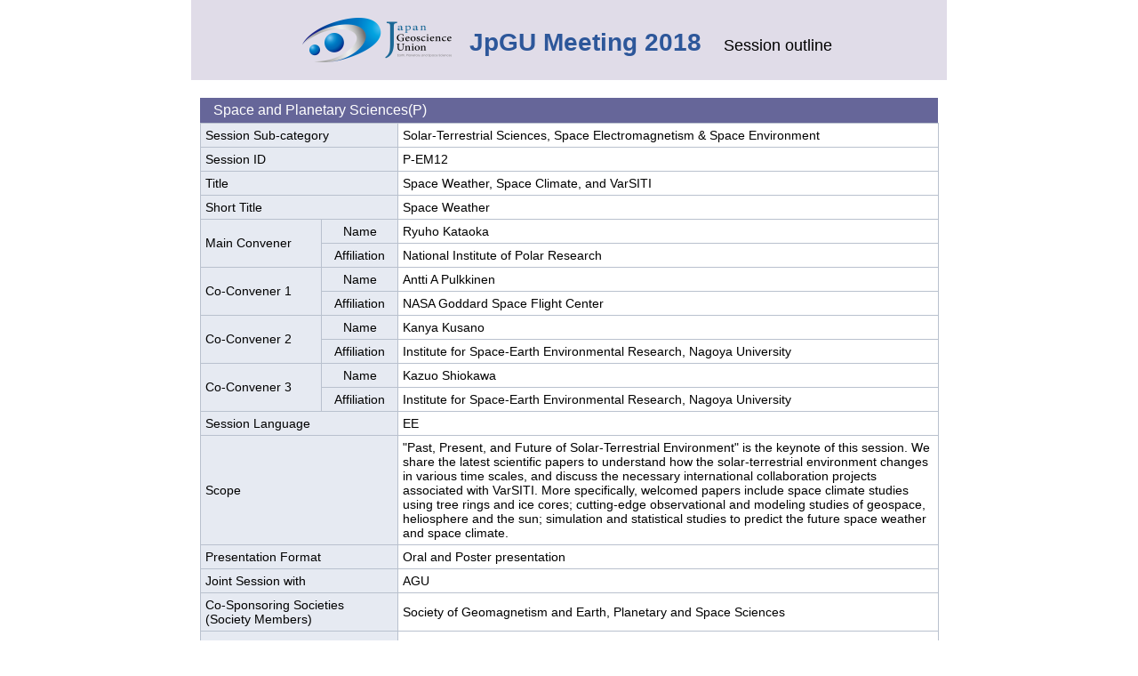

--- FILE ---
content_type: text/html
request_url: https://www.jpgu.org/meeting_e2018/SessionList_en/detail/P-EM12.html
body_size: 4924
content:
<!DOCTYPE html>
<html>
<head>
<meta charset="utf-8" />
<title>P-EM12</title>
<link rel="stylesheet" type="text/css" href="../css/detail.css">
</head>
<body>
<div id="conteiner">
<div id="header">
<p>
<img src="../img/jpgu_logo.png" height="50" />
<h2>JpGU Meeting 2018</h2>
Session outline
</p>
</div>
<table>
<tr><th colspan="3" class="scP">Space and Planetary Sciences(P)</td></tr>
<tr><td colspan="2" class="stit">Session Sub-category</td><td>Solar-Terrestrial Sciences, Space Electromagnetism & Space Environment</td></tr>
<tr><td colspan="2" class="stit">Session ID</td><td>P-EM12</td></tr>
<tr><td colspan="2" class="stit">Title</td><td>Space Weather, Space Climate, and VarSITI</td></tr>
<tr><td colspan="2" class="stit">Short Title</td><td>Space Weather</td></tr>
<tr><td rowspan="2" class="stit con">Main Convener</td><td class="stit sub">Name</td><td>Ryuho Kataoka</td></tr>
<tr><td class="stit sub">Affiliation</td><td>National Institute of Polar Research</td></tr>
<tr><td rowspan="2" class="stit con">Co-Convener 1</td><td class="stit sub">Name</td><td>Antti A Pulkkinen</td></tr>
<tr><td class="stit sub">Affiliation</td><td>NASA Goddard Space Flight Center</td></tr>
<tr><td rowspan="2" class="stit con">Co-Convener 2</td><td class="stit sub">Name</td><td>Kanya Kusano</td></tr>
<tr><td class="stit sub">Affiliation</td><td>Institute for Space-Earth Environmental Research, Nagoya University</td></tr>
<tr><td rowspan="2" class="stit con">Co-Convener 3</td><td class="stit sub">Name</td><td>Kazuo Shiokawa</td></tr>
<tr><td class="stit sub">Affiliation</td><td>Institute for Space-Earth Environmental Research, Nagoya University</td></tr>
<tr><td colspan="2" class="stit">Session Language</td><td>EE</td></tr>
<tr><td colspan="2" class="stit">Scope</td><td>"Past, Present, and Future of Solar-Terrestrial Environment" is the keynote of this session. We share the latest scientific papers to understand how the solar-terrestrial environment changes in various time scales, and discuss the necessary international collaboration projects associated with VarSITI. More specifically, welcomed papers include space climate studies using tree rings and ice cores; cutting-edge observational and modeling studies of geospace, heliosphere and the sun; simulation and statistical studies to predict the future space weather and space climate. </td></tr>
<tr><td colspan="2" class="stit">Presentation Format</td><td>Oral and Poster presentation</td></tr>
<tr><td colspan="2" class="stit">Joint Session with</td><td>AGU</td></tr>
<tr><td colspan="2" class="stit">Co-Sponsoring Societies<br>(Society Members)</td><td>Society of Geomagnetism and Earth, Planetary and Space Sciences</td></tr>
<tr><td colspan="2" class="stit">Invited Authors</td><td><ul><li>Margaret Luce (NASA)</li><li>Stacey L Worman (Abt Associates Bethesda)</li><li>Michele D Cash (NOAA Space Weather Prediction Center, USA)</li><li>Shinichi Ohtani (The Johns Hopkins University Applied Physics Laboratory)</li><li>Yoshizumi Miyoshi (Institute for Space-Earth Environmental Research, Nagoya University)</li><li>Yuta Notsu (Department of Astronomy, Kyoto University)</li><li>Joel Timothy Dahlin (University Corporation for Atmospheric Research, NASA Goddard Space Flight Center)</li><li>Shinsuke Imada (Institute for Space-Earth Environmental Research, Nagoya University)</li><li>Mamoru Ishii (National Institute of Information and Communications Technology)</li><li>Terrance G Onsager (NOAA Space Weather Prediction Center)</li><li>Haruhisa Iijima (Institute for Space-Earth Environmental Research, Nagoya University)</li><li>Satoshi Inoue (Institute for Space-Earth Environmental Research, Nagoya University)</li></ul></td></tr>
</table>
<table id="scheduleOral">
<thead>
<tr>
<th>Time</th>
<th>Presentation No</th>
<th>Title</th>
<th>Presenter</th>
<th>Abstract</th>
</tr>
</thead>
<tbody>
<tr>
<td colspan="5" class="timeHeader symP">Oral Presentation May 23 PM1</td></tr>
<tr>
<td>13:45 - 14:00</td>
<td>PEM12-01</td><td>Overview of NASA's heliophysics program</td><td>Margaret Luce</td><td> <a href="https://confit.atlas.jp/guide/event-img/jpgu2018/PEM12-01/public/pdf?type=in&lang=en" target="_blank">Abstract</a> </td><tr>
<tr>
<td>14:00 - 14:15</td>
<td>PEM12-02</td><td>The Social and Economic Impacts of Space Weather (US Project)</td><td>Stacey L Worman</td><td> <a href="https://confit.atlas.jp/guide/event-img/jpgu2018/PEM12-02/public/pdf?type=in&lang=en" target="_blank">Abstract</a> </td><tr>
<tr>
<td>14:15 - 14:30</td>
<td>PEM12-03</td><td><strong>Space Weather Forecasting at NOAA/SWPC with the Operational Geospace Model</strong></td><td>Michele D Cash</td><td> <a href="https://confit.atlas.jp/guide/event-img/jpgu2018/PEM12-03/public/pdf?type=in&lang=en" target="_blank">Abstract</a> </td><tr>
<tr>
<td>14:30 - 14:45</td>
<td>PEM12-04</td><td>Phenomenological approach to GIC risk alert: Large magnetic deflections observed at Memambetsu Japan during major geomagnetic storms</td><td>Shinichi Ohtani</td><td> <a href="https://confit.atlas.jp/guide/event-img/jpgu2018/PEM12-04/public/pdf?type=in&lang=en" target="_blank">Abstract</a> </td><tr>
<tr>
<td>14:45 - 15:00</td>
<td>PEM12-05</td><td>Time domain simulation of geomagnetically induced current (GIC) flowing in 500 kV power grid in Japan including a three-dimensional ground inhomogeneity</td><td>Satoko Nakamura</td><td> <a href="https://confit.atlas.jp/guide/event-img/jpgu2018/PEM12-05/public/pdf?type=in&lang=en" target="_blank">Abstract</a> </td><tr>
<tr>
<td>15:00 - 15:15</td>
<td>PEM12-06</td><td>Flux evolutions of relativistic electrons of the outer radiation belt as seen from the first year observation of Arase</td><td>Yoshizumi Miyoshi</td><td> <a href="https://confit.atlas.jp/guide/event-img/jpgu2018/PEM12-06/public/pdf?type=in&lang=en" target="_blank">Abstract</a> </td><tr>
<tr>
<td colspan="5" class="timeHeader symP">Oral Presentation May 23 PM2</td></tr>
<tr>
<td>15:30 - 15:45</td>
<td>PEM12-07</td><td><strong>Superflare and starspot activity of solar-type stars studied from photometric and spectroscopic data</strong></td><td>Yuta Notsu</td><td> <a href="https://confit.atlas.jp/guide/event-img/jpgu2018/PEM12-07/public/pdf?type=in&lang=en" target="_blank">Abstract</a> </td><tr>
<tr>
<td>15:45 - 16:00</td>
<td>PEM12-08</td><td>First Demonstration of a Coronal Mass Ejection with Self-Consistent Driving</td><td>Joel Timothy Dahlin</td><td> <a href="https://confit.atlas.jp/guide/event-img/jpgu2018/PEM12-08/public/pdf?type=in&lang=en" target="_blank">Abstract</a> </td><tr>
<tr>
<td>16:00 - 16:15</td>
<td>PEM12-09</td><td>Propagation of powerful CMEs occurred in early September 2017</td><td>Daikou Shiota</td><td> <a href="https://confit.atlas.jp/guide/event-img/jpgu2018/PEM12-09/public/pdf?type=in&lang=en" target="_blank">Abstract</a> </td><tr>
<tr>
<td>16:15 - 16:30</td>
<td>PEM12-10</td><td>Radiation Dose Estimation During the Ground Level Enhancement on 10-11 September 2017 using WASAVIES</td><td>Tatsuhiko Sato</td><td> <a href="https://confit.atlas.jp/guide/event-img/jpgu2018/PEM12-10/public/pdf?type=in&lang=en" target="_blank">Abstract</a> </td><tr>
<tr>
<td>16:30 - 16:45</td>
<td>PEM12-11</td><td>Cosmic ray observations at Syowa Station in Antarctica for space weather study</td><td>Kazuoki Munakata</td><td> <a href="https://confit.atlas.jp/guide/event-img/jpgu2018/PEM12-11/public/pdf?type=in&lang=en" target="_blank">Abstract</a> </td><tr>
<tr>
<td>16:45 - 17:00</td>
<td>PEM12-12</td><td>Science Target of the Solar-C_EUVST</td><td>Shinsuke Imada</td><td> <a href="https://confit.atlas.jp/guide/event-img/jpgu2018/PEM12-12/public/pdf?type=in&lang=en" target="_blank">Abstract</a> </td><tr>
<tr>
<td colspan="5" class="timeHeader symP">Oral Presentation May 24 AM1</td></tr>
<tr>
<td>09:00 - 09:15</td>
<td>PEM12-13</td><td>A prospective view of advanced space weather study in Japan in the 2020s</td><td>Kanya Kusano</td><td> <a href="https://confit.atlas.jp/guide/event-img/jpgu2018/PEM12-13/public/pdf?type=in&lang=en" target="_blank">Abstract</a> </td><tr>
<tr>
<td>09:15 - 09:30</td>
<td>PEM12-14</td><td>Operational space weather service in future Asia-Oceania</td><td>Mamoru Ishii</td><td> <a href="https://confit.atlas.jp/guide/event-img/jpgu2018/PEM12-14/public/pdf?type=in&lang=en" target="_blank">Abstract</a> </td><tr>
<tr>
<td>09:30 - 09:45</td>
<td>PEM12-15</td><td>International Space Weather Activities and Opportunities for Collaboration</td><td>Terrance G Onsager</td><td> <a href="https://confit.atlas.jp/guide/event-img/jpgu2018/PEM12-15/public/pdf?type=in&lang=en" target="_blank">Abstract</a> </td><tr>
<tr>
<td>09:45 - 10:00</td>
<td>PEM12-16</td><td>Small satellite-enabled new heliophysics science and prospects for improving our space weather capabilities</td><td>Antti A Pulkkinen</td><td> <a href="https://confit.atlas.jp/guide/event-img/jpgu2018/PEM12-16/public/pdf?type=in&lang=en" target="_blank">Abstract</a> </td><tr>
<tr>
<td>10:00 - 10:15</td>
<td>PEM12-17</td><td>Panel Discussion: SCOSTEP VarSITI activities in 2014-2018 and future space weather researches and applications</td><td>Kazuo Shiokawa</td><td> <a href="https://confit.atlas.jp/guide/event-img/jpgu2018/PEM12-17/public/pdf?type=in&lang=en" target="_blank">Abstract</a> </td><tr>
<tr>
<td>10:15 - 10:30</td>
<td>PEM12-18</td><td>Panel Discussion: Japanese space weather activities in 2020s and future international collaborations</td><td>Ryuho Kataoka</td><td> <a href="https://confit.atlas.jp/guide/event-img/jpgu2018/PEM12-18/public/pdf?type=in&lang=en" target="_blank">Abstract</a> </td><tr>
<tr>
<td colspan="5" class="timeHeader symP">Oral Presentation May 24 PM1</td></tr>
<tr>
<td>13:45 - 14:00</td>
<td>PEM12-19</td><td>Predicting the solar-cycle activity based on the photospheric magnetic field</td><td>Haruhisa Iijima</td><td> <a href="https://confit.atlas.jp/guide/event-img/jpgu2018/PEM12-19/public/pdf?type=in&lang=en" target="_blank">Abstract</a> </td><tr>
<tr>
<td>14:00 - 14:15</td>
<td>PEM12-20</td><td>Solar Rotational Cycle in Lightning Activity in Japan during the 18–19th Centuries</td><td>Hiroko Miyahara</td><td> <a href="https://confit.atlas.jp/guide/event-img/jpgu2018/PEM12-20/public/pdf?type=in&lang=en" target="_blank">Abstract</a> </td><tr>
<tr>
<td>14:15 - 14:30</td>
<td>PEM12-21</td><td>Real-time Solar Flare Probability Forecast Using Deep Neural Network: Deep Flare Net (DeFN)</td><td>Naoto Nishizuka</td><td> <a href="https://confit.atlas.jp/guide/event-img/jpgu2018/PEM12-21/public/pdf?type=in&lang=en" target="_blank">Abstract</a> </td><tr>
<tr>
<td>14:30 - 14:45</td>
<td>PEM12-22</td><td>Deep Learning for the detection and energy estimation of flares</td><td>Toshiki Kawai</td><td> <a href="https://confit.atlas.jp/guide/event-img/jpgu2018/PEM12-22/public/pdf?type=in&lang=en" target="_blank">Abstract</a> </td><tr>
<tr>
<td>14:45 - 15:00</td>
<td>PEM12-23</td><td>A self-consistent model of the coronal heating and solar wind acceleration including compressible and incompressible heating processes</td><td>Munehito Shoda</td><td> <a href="https://confit.atlas.jp/guide/event-img/jpgu2018/PEM12-23/public/pdf?type=in&lang=en" target="_blank">Abstract</a> </td><tr>
<tr>
<td>15:00 - 15:15</td>
<td>PEM12-24</td><td>Observational Studies on Magnetic Helicity Injected by Self and Mutual Sunspot Rotations</td><td>Takahiro Hasegawa</td><td> <a href="https://confit.atlas.jp/guide/event-img/jpgu2018/PEM12-24/public/pdf?type=in&lang=en" target="_blank">Abstract</a> </td><tr>
<tr>
<td colspan="5" class="timeHeader symP">Oral Presentation May 24 PM2</td></tr>
<tr>
<td>15:30 - 15:45</td>
<td>PEM12-25</td><td>Magnetohydrodynamic Modeling of a Solar Eruptive Flux Tube</td><td>Satoshi Inoue</td><td> <a href="https://confit.atlas.jp/guide/event-img/jpgu2018/PEM12-25/public/pdf?type=in&lang=en" target="_blank">Abstract</a> </td><tr>
<tr>
<td>15:45 - 16:00</td>
<td>PEM12-26</td><td>Extrapolation of three-dimensional magnetic field structure in flare-productive active region with different initial condition</td><td>Yusuke Kawabata</td><td> <a href="https://confit.atlas.jp/guide/event-img/jpgu2018/PEM12-26/public/pdf?type=in&lang=en" target="_blank">Abstract</a> </td><tr>
<tr>
<td>16:00 - 16:15</td>
<td>PEM12-27</td><td>Increasing Amplitude of the Small-scale Motions of the Filaments as the Precursors of their Eruptions</td><td>Daikichi SEKI</td><td> <a href="https://confit.atlas.jp/guide/event-img/jpgu2018/PEM12-27/public/pdf?type=in&lang=en" target="_blank">Abstract</a> </td><tr>
<tr>
<td>16:15 - 16:30</td>
<td>PEM12-28</td><td>Simulation study of the MHD instabilities for solar flares and coronal mass ejections</td><td>Naoyuki Ishiguro</td><td> <a href="https://confit.atlas.jp/guide/event-img/jpgu2018/PEM12-28/public/pdf?type=in&lang=en" target="_blank">Abstract</a> </td><tr>
<tr>
<td>16:30 - 16:45</td>
<td>PEM12-29</td><td>Determining Critical Condition for a Solar Flare from the Nonlinear Force-Free Field Based on the Double-Arc Instability Analysis</td><td>Johan Muhamad</td><td> <a href="https://confit.atlas.jp/guide/event-img/jpgu2018/PEM12-29/public/pdf?type=in&lang=en" target="_blank">Abstract</a> </td><tr>
<tr>
<td>16:45 - 17:00</td>
<td>PEM12-30</td><td>Observation and Modeling of Flare-productive Active Regions</td><td>Shin Toriumi</td><td> <a href="https://confit.atlas.jp/guide/event-img/jpgu2018/PEM12-30/public/pdf?type=in&lang=en" target="_blank">Abstract</a> </td><tr>
</tbody>
</table>
<table id="schedulePoster">
<thead>
<tr>
<th>Presentation No</th>
<th>Title</th>
<th>Presenter</th>
<th>Abstract</th>
</tr>
</thead>
<tbody>
<tr>
<td colspan="4" class="timeHeader symP">Poster Presentation May 24 Core Time</td></tr>
<tr>
<td>PEM12-P01</td>
<td>Magnetohydrodynamic Simulation of the Solar Active Region 12673 and eruption accompanied with a Great Solar Flare</td>
<td>Satoshi Inoue</td>
<td> <a href="https://confit.atlas.jp/guide/event-img/jpgu2018/PEM12-P01/public/pdf?type=in&lang=en" target="_blank">Abstract</a> </td>
</tr>
<tr>
<td>PEM12-P02</td>
<td>Statistical study of active-region microflares observed with Hinode/XRT</td>
<td>Satoshi Masuda</td>
<td> <a href="https://confit.atlas.jp/guide/event-img/jpgu2018/PEM12-P02/public/pdf?type=in&lang=en" target="_blank">Abstract</a> </td>
</tr>
<tr>
<td>PEM12-P03</td>
<td>Observational study of the relationship between solar filament eruption and photospheric magnetic field</td>
<td>sakurako minoura</td>
<td> <a href="https://confit.atlas.jp/guide/event-img/jpgu2018/PEM12-P03/public/pdf?type=in&lang=en" target="_blank">Abstract</a> </td>
</tr>
<tr>
<td>PEM12-P04</td>
<td>IMF dependence on solar wind plasma</td>
<td>Tohru Araki</td>
<td> <a href="https://confit.atlas.jp/guide/event-img/jpgu2018/PEM12-P04/public/pdf?type=in&lang=en" target="_blank">Abstract</a> </td>
</tr>
<tr>
<td>PEM12-P05</td>
<td>Long-term variation in the latitudinal distribution of the mid- and low-latitude coronal holes</td>
<td>Yumi Nakagawa</td>
<td> <a href="https://confit.atlas.jp/guide/event-img/jpgu2018/PEM12-P05/public/pdf?type=in&lang=en" target="_blank">Abstract</a> </td>
</tr>
<tr>
<td>PEM12-P06</td>
<td>Comparison of Magnetospheric Magnetic Field Variations at Quasi-Zenith Orbit Based on Michibiki Observation and REPPU Global MHD Simulation</td>
<td>Yasubumi Kubota</td>
<td> <a href="https://confit.atlas.jp/guide/event-img/jpgu2018/PEM12-P06/public/pdf?type=in&lang=en" target="_blank">Abstract</a> </td>
</tr>
<tr>
<td>PEM12-P07</td>
<td>Development of an estimation method of spacecraft surface potential for a real-time spacecraft risk assessment</td>
<td>Masao Nakamura</td>
<td> <a href="https://confit.atlas.jp/guide/event-img/jpgu2018/PEM12-P07/public/pdf?type=in&lang=en" target="_blank">Abstract</a> </td>
</tr>
<tr>
<td>PEM12-P08</td>
<td>Facilitating Advancements in Space Weather Data Availability Through a Space Weather Testbed and Data Portal</td>
<td>Christopher K Pankratz</td>
<td> <a href="https://confit.atlas.jp/guide/event-img/jpgu2018/PEM12-P08/public/pdf?type=in&lang=en" target="_blank">Abstract</a> </td>
</tr>
<tr>
<td>PEM12-P09</td>
<td>Simulation study on the generation of geomagnetically induced current (GIC) in terms of ground-transmission line coupling</td>
<td>Kazuki Kurisu</td>
<td> <a href="https://confit.atlas.jp/guide/event-img/jpgu2018/PEM12-P09/public/pdf?type=in&lang=en" target="_blank">Abstract</a> </td>
</tr>
<tr>
<td>PEM12-P10</td>
<td>Aurora forecast based on AL index prediction</td>
<td>Kaori Sakaguchi</td>
<td> <a href="https://confit.atlas.jp/guide/event-img/jpgu2018/PEM12-P10/public/pdf?type=in&lang=en" target="_blank">Abstract</a> </td>
</tr>
<tr>
<td>PEM12-P11</td>
<td>Inclined Zenith Aurora over Kyoto on 17 September 1770: Graphical Evidence of Extreme Magnetic Storm</td>
<td>Ryuho Kataoka</td>
<td> <a href="https://confit.atlas.jp/guide/event-img/jpgu2018/PEM12-P11/public/pdf?type=in&lang=en" target="_blank">Abstract</a> </td>
</tr>
<tr>
<td>PEM12-P12</td>
<td>Estimation of Japanese economic impact of extreme space weather due to failure in electricity transmission infrastructure</td>
<td>Daikou Shiota</td>
<td> <a href="https://confit.atlas.jp/guide/event-img/jpgu2018/PEM12-P12/public/pdf?type=in&lang=en" target="_blank">Abstract</a> </td>
</tr>
<tr>
<td>PEM12-P13</td>
<td>Exploration of the solar surface meridional flow and open new window for the solar interior exploration</td>
<td>Yusuke Iida</td>
<td> <a href="https://confit.atlas.jp/guide/event-img/jpgu2018/PEM12-P13/public/pdf?type=in&lang=en" target="_blank">Abstract</a> </td>
</tr>
<tr>
<td>PEM12-P14</td>
<td>Cosmic ray modulation and radiation dose of aircrews during possible grand solar minimum</td>
<td>Shoko Miyake</td>
<td> <a href="https://confit.atlas.jp/guide/event-img/jpgu2018/PEM12-P14/public/pdf?type=in&lang=en" target="_blank">Abstract</a> </td>
</tr>
<tr>
<td>PEM12-P15</td>
<td>High precision measurement of carbon-14 content in tree rings from the Maunder Minimum</td>
<td>Hiroko Miyahara</td>
<td> <a href="https://confit.atlas.jp/guide/event-img/jpgu2018/PEM12-P15/public/pdf?type=in&lang=en" target="_blank">Abstract</a> </td>
</tr>
<tr>
<td>PEM12-P16</td>
<td>Muon flux measurements during the 2017 total solar eclipse</td>
<td>Katerina Merrill</td>
<td> <a href="https://confit.atlas.jp/guide/event-img/jpgu2018/PEM12-P16/public/pdf?type=in&lang=en" target="_blank">Abstract</a> </td>
</tr>
<tr>
<td>PEM12-P17</td>
<td>Variation of Schumann resonance at Kuju station during solar flares</td>
<td>Akihiro Ikeda</td>
<td> <a href="https://confit.atlas.jp/guide/event-img/jpgu2018/PEM12-P17/public/pdf?type=in&lang=en" target="_blank">Abstract</a> </td>
</tr>
<tr>
<td>PEM12-P18</td>
<td>Effect of geomagnetic storm conditions on the equatorial ionization anomaly and equatorial temperature anomaly.</td>
<td>Gaurav Bharti</td>
<td> <a href="https://confit.atlas.jp/guide/event-img/jpgu2018/PEM12-P18/public/pdf?type=in&lang=en" target="_blank">Abstract</a> </td>
</tr>
<tr>
<td>PEM12-P19</td>
<td>Modeling of the thermospheric density variations at around 200 km altitude</td>
<td>Hitoshi Fujiwara</td>
<td> <a href="https://confit.atlas.jp/guide/event-img/jpgu2018/PEM12-P19/public/pdf?type=in&lang=en" target="_blank">Abstract</a> </td>
</tr>
<tr>
<td>PEM12-P20</td>
<td>Response of the middle atmosphere in the southern hemisphere to energetic particle precipitation in the latest reanalysis data</td>
<td>Yoshihiro Tomikawa</td>
<td> <a href="https://confit.atlas.jp/guide/event-img/jpgu2018/PEM12-P20/public/pdf?type=in&lang=en" target="_blank">Abstract</a> </td>
</tr>
<tr>
<td>PEM12-P21</td>
<td>Experimental evidence on the dependence of the standard GPS phase scintillation index on the ionospheric plasma drift around noon sector of the polar ionosphere</td>
<td>Qing-He Zhang</td>
<td> <a href="https://confit.atlas.jp/guide/event-img/jpgu2018/PEM12-P21/public/pdf?type=in&lang=en" target="_blank">Abstract</a> </td>
</tr>
<tr>
<td>PEM12-P22</td>
<td>Prediction of occurrence of sporadic E layers using GAIA</td>
<td>Hiroyuki Shinagawa</td>
<td> <a href="https://confit.atlas.jp/guide/event-img/jpgu2018/PEM12-P22/public/pdf?type=in&lang=en" target="_blank">Abstract</a> </td>
</tr>
<tr>
<td>PEM12-P23</td>
<td>GAIA simulations of the ionospheric response to successive X-class solar flares on September 6, 2017</td>
<td>Mitsuru Matsumura</td>
<td> <a href="https://confit.atlas.jp/guide/event-img/jpgu2018/PEM12-P23/public/pdf?type=in&lang=en" target="_blank">Abstract</a> </td>
</tr>
</tbody>
</table>
<div id="clsBtn">
<button type="button" onclick="window.close(); return false;" class="btP">Close</button>
</div>
</div>
</body>
</html>


--- FILE ---
content_type: text/css
request_url: https://www.jpgu.org/meeting_e2018/SessionList_en/css/detail.css
body_size: 1262
content:
@charset "UTF-8";
* {
    font-family: "Hiragino Kaku Gothic ProN","メイリオ", sans-serif;
    font-size: 12px;
}
body {
	margin: 0;
	padding: 0;
}
div#conteiner {
    margin: 0 auto;
    width: 850px;
}
div#header {
	background: #E0DCE8;
	text-align: center;
	padding-top: 2px;
	padding-bottom: 2px;
	font-size: 18px;
}
div#header img {
	vertical-align: -13px;
}
div#header p {
	font-size: 18px;
    display: inline-block;
}
div#header h2 {
	display: inline-block;
	font-size: 28px;
	color: #2d579a;
	margin: 0 20px;
}
div#conteiner table {
    width: 830px;
    margin: 0 auto;
    margin-top: 20px;
    border-collapse: collapse;
    border-spacing: 0;
}
div#conteiner table th {
    text-align: left;
    font-size: 16px;
    font-weight: normal;
    padding-top: 5px;
    padding-bottom: 5px;
}
/* ユニオン */
div#conteiner table th.scU {
    background: #CD5C5C;
    color: #FFFFFF;
    padding-left: 15px;
}
/* パブリック */
div#conteiner table th.scO {
    background: #FF7F50;
    color: #FFFFFF;
    padding-left: 15px;
}
/* 宇宙惑星科学 */
div#conteiner table th.scP {
    background: #666699;
    color: #FFFFFF;
    padding-left: 15px;
}
/* 大気水圏科学 */
div#conteiner table th.scA {
    background: #3399CC;
    color: #FFFFFF;
    padding-left: 15px;
}
/* 地球人間圏科学 */
div#conteiner table th.scH {
    background: #669966;
    color: #FFFFFF;
    padding-left: 15px;
}
/* 固体地球科学 */
div#conteiner table th.scS {
    background: #AA9933;
    color: #FFFFFF;
    padding-left: 15px;
}
/* 地球生命科学 */
div#conteiner table th.scB {
    background: #E19AB3;
    color: #FFFFFF;
    padding-left: 15px;
}
/* 教育・アウトリーチ */
div#conteiner table th.scG {
    background: #DED581;
    color: #FFFFFF;
    padding-left: 15px;
}
/* 領域外・複数領域 */
div#conteiner table th.scM {
    background: #98B1BA;
    color: #FFFFFF;
    padding-left: 15px;
}
div#conteiner table td {
    padding: 5px;
    font-size: 14px;
    border: 1px solid #B9C1CE;
	word-break: normal;
}
div#conteiner table td.stit {
    background: #E6EAF2;
}
div#conteiner table td.cst {
    width: 100px;
}
div#conteiner table td.sub {
    text-align: center;
    width: 75px;
}
div#conteiner table td.con {
    width:125px;
}
div#conteiner table td ul {
	list-style-type: none;
	margin: 0;
	padding: 0;
}
div#conteiner table td ul li {
	font-size: 14px;
	padding: 2px;
}
div#clsBtn {
    width: 100%;
    margin: 0 auto;
    text-align: center;
    margin-top: 50px;
    margin-bottom: 50px;
}
div#clsBtn button {
    width: 200px;
    height: 50px;
    border:none;
    border-radius: 5px;
    border: 1px solid #A9A9A9;
    -webkit-transition: all .3s;
	transition: all .3s;
}
div#clsBtn button.btU:hover {
    background: #CD5C5C;
	color: #FFFFFF;
}
div#clsBtn button.btO:hover {
    background: #FF7F50;
	color: #FFFFFF;
}
div#clsBtn button.btP:hover {
    background: #666699;
	color: #FFFFFF;
}
div#clsBtn button.btA:hover {
    background: #3399CC;
	color: #FFFFFF;
}
div#clsBtn button.btH:hover {
    background: #669966;
	color: #FFFFFF;
}
div#clsBtn button.btS:hover {
    background: #AA9933;
    color: #FFFFFF;
}
div#clsBtn button.btB:hover {
    background: #E19AB3;
	color: #FFFFFF;
}
div#clsBtn button.btG:hover {
    background: #DED581;
	color: #FFFFFF;
}
div#clsBtn button.btM:hover {
    background: #98B1BA;
	color: #FFFFFF;
}
/* 発表情報 */
div#conteiner table#scheduleOral {
	width: 830px;
	margin: 0 auto;
	border-collapse: collapse;
	table-layout: fixed;
	box-sizing: border-box;
	margin-top: 20px;
}
div#conteiner table#scheduleOral th {
	height: 20px;
	font-size: 12px;
	border: 1px solid #999;
	text-align: center;
}
div#conteiner table#scheduleOral th:nth-of-type(1) {
	width: 110px;
}
div#conteiner table#scheduleOral th:nth-of-type(2) {
	width: 100px;
}
div#conteiner table#scheduleOral th:nth-of-type(3) {
	
}
div#conteiner table#scheduleOral th:nth-of-type(4) {
	width: 125px;
}
div#conteiner table#scheduleOral th:nth-of-type(5) {
	width: 80px;
}
div#conteiner table#scheduleOral td {
	height: 20px;
	font-size: 13px;
	border: 1px solid #999;
}
div#conteiner table#scheduleOral td:nth-of-type(1),
div#conteiner table#scheduleOral td:nth-of-type(2),
div#conteiner table#scheduleOral td:nth-of-type(5) {
	text-align: center;
}
div#conteiner table#scheduleOral td.timeHeader {
	font-size: 16px;
	color: #FFF;
}
div#conteiner table#scheduleOral td.symU {
	background: #CD5C5C;
}
div#conteiner table#scheduleOral td.symO {
	background: #FF7F50;
}
div#conteiner table#scheduleOral td.symP {
	background: #666699;
}
div#conteiner table#scheduleOral td.symA {
	background: #3399CC;
}
div#conteiner table#scheduleOral td.symH {
	background: #669966;
}
div#conteiner table#scheduleOral td.symS {
	background: #AA9933;
}
div#conteiner table#scheduleOral td.symB {
	background: #E19AB3;
}
div#conteiner table#scheduleOral td.symG {
	background: #DED581;
}
div#conteiner table#scheduleOral td.symM {
	background: #98B1BA;
}
div#conteiner table#schedulePoster {
	width: 830px;
	margin: 0 auto;
	border-collapse: collapse;
	table-layout: fixed;
	box-sizing: border-box;
	margin-top: 20px;
}
div#conteiner table#schedulePoster th {
	height: 20px;
	font-size: 12px;
	border: 1px solid #999;
	text-align: center;
}
div#conteiner table#schedulePoster th:nth-of-type(1) {
	width: 110px;
}
div#conteiner table#schedulePoster th:nth-of-type(2) {

}
div#conteiner table#schedulePoster th:nth-of-type(3) {
	width: 125px;
}
div#conteiner table#schedulePoster th:nth-of-type(4) {
	width: 80px;
}
div#conteiner table#schedulePoster td {
	height: 20px;
	font-size: 13px;
	border: 1px solid #999;
}
div#conteiner table#schedulePoster td:nth-of-type(1),
div#conteiner table#schedulePoster td:nth-of-type(4) {
	text-align: center;
}
div#conteiner table#schedulePoster td.timeHeader {
	font-size: 16px;
	color: #FFF;
}
div#conteiner table#schedulePoster td.symU {
	background: #CD5C5C;
}
div#conteiner table#schedulePoster td.symO {
	background: #FF7F50;
}
div#conteiner table#schedulePoster td.symP {
	background: #666699;
}
div#conteiner table#schedulePoster td.symA {
	background: #3399CC;
}
div#conteiner table#schedulePoster td.symH {
	background: #669966;
}
div#conteiner table#schedulePoster td.symS {
	background: #AA9933;
}
div#conteiner table#schedulePoster td.symB {
	background: #E19AB3;
}
div#conteiner table#schedulePoster td.symG {
	background: #DED581;
}
div#conteiner table#schedulePoster td.symM {
	background: #98B1BA;
}
